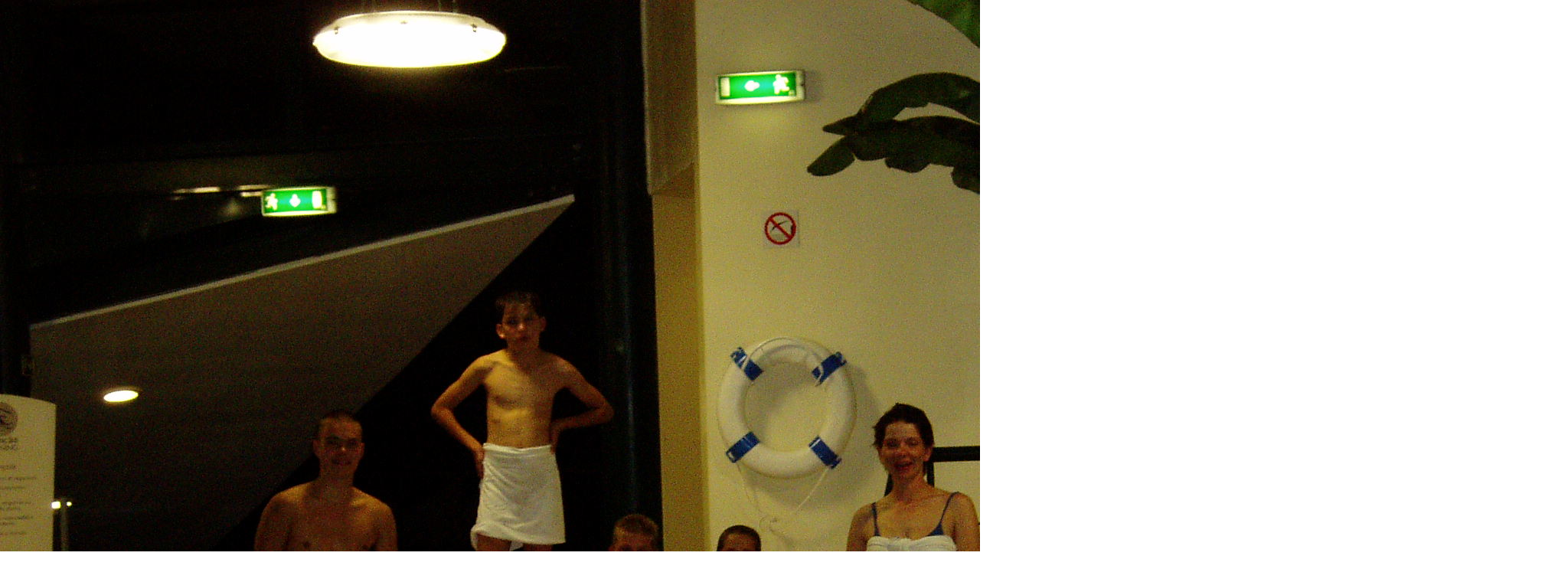

--- FILE ---
content_type: text/html; charset=UTF-8
request_url: https://www.yct.cz/fotoalbum/3-formula-future/2004-ms-lisabon--portugalsko/p7240044.-.html
body_size: 818
content:
<?xml version="1.0" encoding="utf-8"?>
<!DOCTYPE html PUBLIC "-//W3C//DTD XHTML 1.0 Transitional//EN" "http://www.w3.org/TR/xhtml1/DTD/xhtml1-transitional.dtd">
<html lang="cs" xml:lang="cs" xmlns="http://www.w3.org/1999/xhtml">

    <head>

        <meta http-equiv="content-type" content="text/html; charset=utf-8" />
        <meta name="description" content="Tělovýchovná jednota Tatran Praha, z.s." />
        <meta name="keywords" content="yacht club tatran,tj,tatran,praha,4,čkvč,yachting,jachting,vyšehrad,podolí,lodě,motorové lodě,motor yacht" />
        <meta name="robots" content="all,follow" />
        <meta name="author" content="<!--/ u_author /-->" />
        <link rel="stylesheet" href="/style.1656676194.1.css" type="text/css" />
        
        <script type="text/javascript" src="https://www001.estranky.cz/user/js/index.js" id="index_script" ></script>
        <title>
            Tělovýchovná jednota Tatran Praha, z.s.
        </title>

        <style>
          body {margin: 0px; padding: 0px;}
        </style>
    </head>
<body>
    <script language="JavaScript" type="text/javascript">
    <!--
      index_setCookieData('index_curr_fullphoto', 452);
    //-->
  </script>
  <a href="javascript: close();"><img src="/img/original/452/p7240044.jpg" border="0" alt="P7240044" width="2048" height="1536"></a>

<!-- NO GEMIUS -->
</body>
</html>
